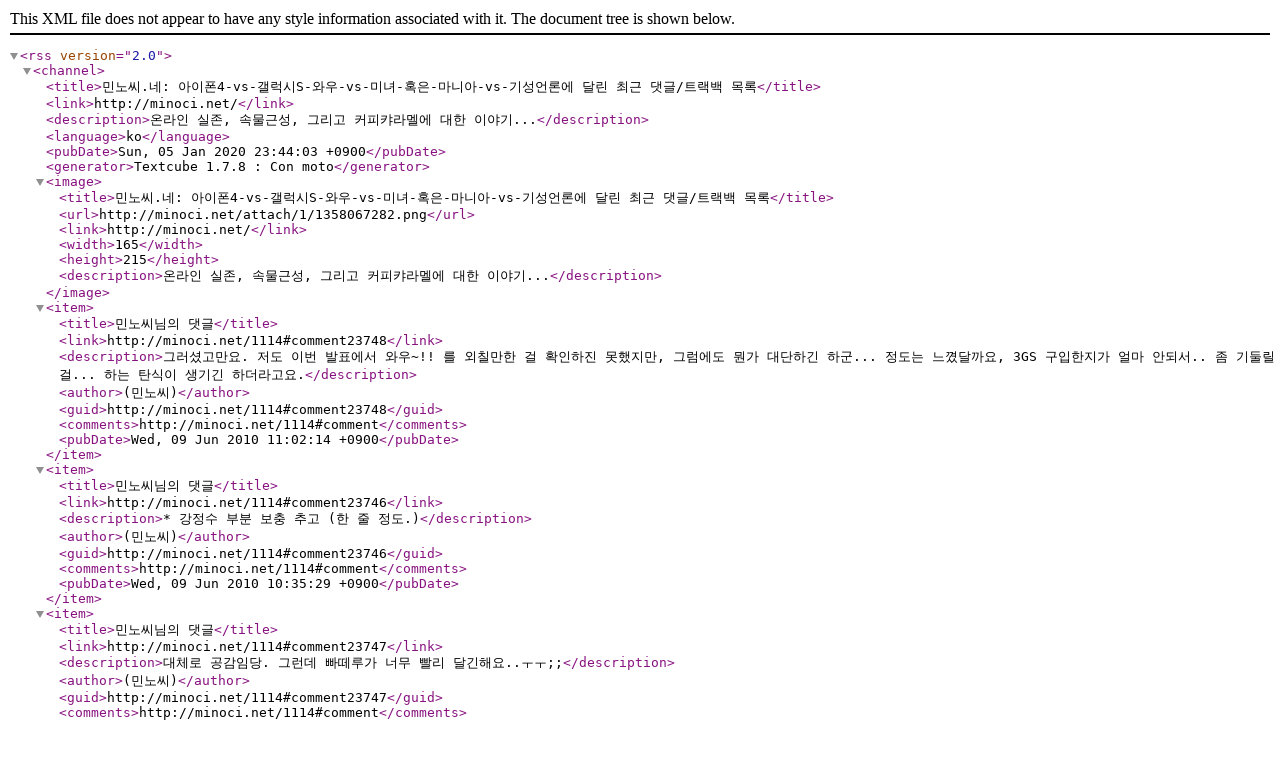

--- FILE ---
content_type: text/xml; charset=utf-8
request_url: http://minoci.net/rss/response/1114
body_size: 25955
content:
<?xml version="1.0" encoding="UTF-8"?>
<rss version="2.0">
	<channel>
		<title>민노씨.네: 아이폰4-vs-갤럭시S-와우-vs-미녀-혹은-마니아-vs-기성언론에 달린 최근 댓글/트랙백 목록</title>
		<link>http://minoci.net/</link>
		<description>온라인 실존, 속물근성, 그리고 커피캬라멜에 대한 이야기...</description>
		<language>ko</language>
		<pubDate>Sun, 05 Jan 2020 23:44:03 +0900</pubDate>
		<generator>Textcube 1.7.8 : Con moto</generator>
		<image>
		<title>민노씨.네: 아이폰4-vs-갤럭시S-와우-vs-미녀-혹은-마니아-vs-기성언론에 달린 최근 댓글/트랙백 목록</title>
		<url>http://minoci.net/attach/1/1358067282.png</url>
		<link>http://minoci.net/</link>
		<width>165</width>
		<height>215</height>
		<description>온라인 실존, 속물근성, 그리고 커피캬라멜에 대한 이야기...</description>
		</image>
		<item>
			<title>민노씨님의 댓글</title>
			<link>http://minoci.net/1114#comment23748</link>
			<description>그러셨고만요. 
저도 이번 발표에서 와우~!! 를 외칠만한 걸 확인하진 못했지만, 그럼에도 뭔가 대단하긴 하군... 정도는 느꼈달까요, 3GS 구입한지가 얼마 안되서.. 좀 기둘릴 걸... 하는 탄식이 생기긴 하더라고요.</description>
			<author>(민노씨)</author>
			<guid>http://minoci.net/1114#comment23748</guid>
			<comments>http://minoci.net/1114#comment</comments>
			<pubDate>Wed, 09 Jun 2010 11:02:14 +0900</pubDate>
		</item>
		<item>
			<title>민노씨님의 댓글</title>
			<link>http://minoci.net/1114#comment23746</link>
			<description>* 강정수 부분 보충 추고 (한 줄 정도.)</description>
			<author>(민노씨)</author>
			<guid>http://minoci.net/1114#comment23746</guid>
			<comments>http://minoci.net/1114#comment</comments>
			<pubDate>Wed, 09 Jun 2010 10:35:29 +0900</pubDate>
		</item>
		<item>
			<title>민노씨님의 댓글</title>
			<link>http://minoci.net/1114#comment23747</link>
			<description>대체로 공감임당. 
그런데 빠떼루가 너무 빨리 달긴해요..ㅜㅜ;;</description>
			<author>(민노씨)</author>
			<guid>http://minoci.net/1114#comment23747</guid>
			<comments>http://minoci.net/1114#comment</comments>
			<pubDate>Wed, 09 Jun 2010 11:00:15 +0900</pubDate>
		</item>
		<item>
			<title>의리님의 댓글</title>
			<link>http://minoci.net/1114#comment23744</link>
			<description>약정의 노예인 저는 이미 마음을 비웠습니다.</description>
			<author>(의리)</author>
			<guid>http://minoci.net/1114#comment23744</guid>
			<comments>http://minoci.net/1114#comment</comments>
			<pubDate>Wed, 09 Jun 2010 10:17:38 +0900</pubDate>
		</item>
		<item>
			<title>뗏목지기™님의 댓글</title>
			<link>http://minoci.net/1114#comment23743</link>
			<description>iphone 4는 혁신이라고 하기에는 조금 부족한 부분이 분명 있는 듯 합니다. 
그러나 그나마도 따라가지 못하는 S사의 마인드는 OTL
저는 iphone 4를 구입할 듯 하지만, 언젠가 있을 윈도 모바일의 반격도 기대되기는 하네요.
뭐 서로서로 경쟁해주고 소비자는 그 열매를 따먹는 구도가 나쁘지는 않겠죠. ^^</description>
			<author>(뗏목지기™)</author>
			<guid>http://minoci.net/1114#comment23743</guid>
			<comments>http://minoci.net/1114#comment</comments>
			<pubDate>Wed, 09 Jun 2010 10:07:37 +0900</pubDate>
		</item>
		<item>
			<title>AAgger님의 댓글</title>
			<link>http://minoci.net/1114#comment23917</link>
			<description>좋은 글 잘 읽었습니다~

짤방에 크게 공감합니다 ㅋ</description>
			<author>(AAgger)</author>
			<guid>http://minoci.net/1114#comment23917</guid>
			<comments>http://minoci.net/1114#comment</comments>
			<pubDate>Mon, 28 Jun 2010 23:45:27 +0900</pubDate>
		</item>
		<item>
			<title>icelui님의 댓글</title>
			<link>http://minoci.net/1114#comment23783</link>
			<description>덕분에 써머즈 님의 흥미로운 글 잘 읽었습니다. (2) ...-_-?

시끌시끌, 시끌시끌. 덩달아 마음도 들썩들썩 합니다. 어쩌면 갤럭시S, 잘하면 아이폰4, 운 나쁘면 그냥 쓰던 폰 마저 쓸 입장이라서 더 그렇습니다. GS(갤럭시S 한번 적을 동안 타자 여러 번에 한/영키까지 누르려니 무척 귀찮네요)라도 사실 불만을 가질 입장은 아닌데, 느닷없이 아이폰4도 사정권에 들어오고 마니 본디 형체가 없는 것이라 그런지 마음 바뀌는 게 눈 한번 깜박이듯 순식간이네요. ㅇ_ㅇ;

&#039;덕분에&#039;, 너무 세속적인 고민에 조금은 성찰의 기회가 생긴 듯 합니다. 그나마 이런 기회가 없다면, &#039;갖고 싶다&#039;에만 자꾸 생각이 갇히려는 게 아닌가 싶어요. 심심해서 눌러보는 기사들도 죄 비슷한 내용 뿐이라 더욱. 그런 점에서, 기사라기보다는 블로그 포스트에 가깝지만 오늘 올라온 글도 흥미로웠습니다. &#039;공장의 삼성&#039;이란 주제로, 아이폰을 못 만들어도 아이폰에 준하는 폰을 애플보다 빨리, 많이 공급하는 게 삼성의 전략이라는 게 주요내용인데, 고개가 끄덕끄덕하더군요.

어쨌거나... 괜히 싱숭생숭. 이토록 사소한 일로도 하릴없이 흔들리는 마음에 한숨이 절로 나옵니다. (그래도 갖고 싶네요. ㅇ_ㅇ;)</description>
			<author>(icelui)</author>
			<guid>http://minoci.net/1114#comment23783</guid>
			<comments>http://minoci.net/1114#comment</comments>
			<pubDate>Fri, 11 Jun 2010 00:16:48 +0900</pubDate>
		</item>
		<item>
			<title>민노씨님의 댓글</title>
			<link>http://minoci.net/1114#comment23778</link>
			<description>그러네요. 
본문에 반영하겠습니다. :)</description>
			<author>(민노씨)</author>
			<guid>http://minoci.net/1114#comment23778</guid>
			<comments>http://minoci.net/1114#comment</comments>
			<pubDate>Thu, 10 Jun 2010 20:54:19 +0900</pubDate>
		</item>
		<item>
			<title>개발자님의 댓글</title>
			<link>http://minoci.net/1114#comment23823</link>
			<description>써머즈 님의 글이 &#039;상식적&#039;이고 본질을 찌르는 글... 인가요. 본질적인 면에 대한 글인 건 맞는데 상식적인지는 모르겠습니다.

상황이 복잡해지느니 한 플랫폼으로 통일 다르게 얘기하면 종속되는게 낫다는 얘긴데 결국 독점에 대한 일종의 정당화군요. 그게 바로 그동안 대한민국에서 마이크로소프트 윈도우에 정복당한 사람들의 인지부조화적 주장 아닙니까.

애플이 얼마나 이상한 짓 나쁜 짓 하는지 난리도 아닙니다. 엔드 유저 입장에서야 그냥 결과물에 하악하악 하면 끝날지 모르지만 개발자들은 죽어나죠. 개발자 호구 취급하는 플랫폼 치고 잘 되는 플랫폼을 못 봤습니다. 애플의 자기에게만 유리한 &#039;오픈&#039; 타령이나 다른 프로그래밍 언어를 금지하는 짓 등등을 알아보시면 좋겠네요.

그 &#039;와우~&#039; 하는 것도 아이폰이 처음 나왔을 때 그런 경험을 사용자에게 준 건 맞는데 이젠 그것도 약발 떨어졌다고 봅니다.

삼성에게 제조업체 마인드 어쩌구 하는 비판은 이제 너무 식상합니다. 삼성이 안드로이드 플랫폼을 선택한 이상 옛날과는 다르죠. 생태계는 구글하고 함께 만들어나가야 하는 것이고. 어떤 면에선 쓸만한 폰이 없던 안드로이드 세계에 하드웨어적으로 우수한 폰을 내놓음으로서 생태계의 매력을 향상시키고 결국 전체에 공헌하는 것이기 때문에 삼성은 모바일 생태계의 성장을 위한 첫 걸음을 내딛은 것이라고 볼 수 있습니다.

사람들은 스펙은 중요하지 않다고 하지만 실제로 아이폰이 성공한 가장 큰 이유는 그 기술적 우수성이라는 것을... 그런 면에서 삼성의 갤럭시S 개발은 굉장히 큰 의미가 있습니다. 아이폰이 기존 최적화 덜 된 다른 스마트폰들처럼 화면 넘기는데 버벅여도 아이폰을 좋다고 쓸까요? 아이폰은 한국에선 뮤직 스토어 되지도 않는데?

@ 저 삼성빠 아니구요 애플까 아닙니다. 다만 이제 저런 식의 애플 칭찬과 삼성 비판은 너무 식상한 이야기같아서 답답해서 생각을 남깁니다.

@@ 하나만 더. &#039;아무리 스마트폰이지만 이 정도는 벤더가 넣어줘야 될 거 아니야.&#039; 라고 하는 사람들이 굉장히 많습니다. 인터넷 세상의 얼리어답터들의 반응과 그 외 일반인들의 반응은 굉장히 다르다는 것도 이야기하고 싶네요. 소위 &#039;애플이 제공하는 고품질의 서비스&#039;에 묶여 살면서 타 벤더에는 다양성을 가지지 못한다고 뭐라고 하는 아이러니.</description>
			<author>(개발자)</author>
			<guid>http://minoci.net/1114#comment23823</guid>
			<comments>http://minoci.net/1114#comment</comments>
			<pubDate>Sun, 13 Jun 2010 16:32:07 +0900</pubDate>
		</item>
		<item>
			<title>민노씨님의 댓글</title>
			<link>http://minoci.net/1114#comment23819</link>
			<description>오, 재밌는 상상이네요. :) 
은둔의 제왕께서 잡스옹을 만나면 재밌겠습니다.</description>
			<author>(민노씨)</author>
			<guid>http://minoci.net/1114#comment23819</guid>
			<comments>http://minoci.net/1114#comment</comments>
			<pubDate>Sat, 12 Jun 2010 20:19:07 +0900</pubDate>
		</item>
		<item>
			<title>양파뉴스님의 댓글</title>
			<link>http://minoci.net/1114#comment23811</link>
			<description>저 짤방 유명하던데, 빌 게이츠 얼굴에 이건희 얼굴을 합성해서 스티브 잡스와 이건희의 대화가 되게 만들고 인터넷에 풀면 재밌는 패러디들이 많이 만들어질 것 같습니다.</description>
			<author>(양파뉴스)</author>
			<guid>http://minoci.net/1114#comment23811</guid>
			<comments>http://minoci.net/1114#comment</comments>
			<pubDate>Sat, 12 Jun 2010 11:47:10 +0900</pubDate>
		</item>
		<item>
			<title>민노씨님의 댓글</title>
			<link>http://minoci.net/1114#comment23808</link>
			<description>ㅎㅎ 
써머즈님의 조언 댓글을 참조해서 수정했습니다.. ^ ^;;;</description>
			<author>(민노씨)</author>
			<guid>http://minoci.net/1114#comment23808</guid>
			<comments>http://minoci.net/1114#comment</comments>
			<pubDate>Sat, 12 Jun 2010 10:05:50 +0900</pubDate>
		</item>
		<item>
			<title>민노씨님의 댓글</title>
			<link>http://minoci.net/1114#comment23807</link>
			<description>이슬뤼님 정말 오랜만입니다. :) 
써머즈님 글은 정말 좋죠? 

추. 
저는 지금 3GS에도 별 불만은 없지만... 
해상도가 4배 좋아진다니 그 느낌이 어떨지 그게 너무 궁금하네요. 
9.3mm의 감촉(?)이 어떨지도 궁금하고요..;;</description>
			<author>(민노씨)</author>
			<guid>http://minoci.net/1114#comment23807</guid>
			<comments>http://minoci.net/1114#comment</comments>
			<pubDate>Sat, 12 Jun 2010 10:05:24 +0900</pubDate>
		</item>
		<item>
			<title>개발자님의 댓글</title>
			<link>http://minoci.net/1114#comment23830</link>
			<description>음; 참고로 제가 댓글 처음에 써머즈 님 글에 관련해서 써서 그렇지... 제 비판은 아이뉴스24의 칼럼을 향해 주로 한 이야기라고 이해해 주세요. 제가 보기에 저 칼럼은 깊은 고찰 없이, 기자가 평소 막연히 생각하던, 그리고 옛날에 이야기되던 이미지만으로 쓰여진 칼럼이 아닌가 싶네요.

추천해주신 써머즈 님의 다른 글들 잘 읽었습니다. 제가 &#039;최소량의 법칙&#039; 글의 비판의 포인트 자체를 잘못 잡은 것 같지는 않지만 경직된 이분법으로 쓰이지 않은 글들이라는 것은 알겠습니다. (변명을 하자면 처음부터 그럴거라 생각하지 않았습니다. 민노씨 님 글과 아이뉴스24의 칼럼이 합쳐져서 시너지가 좀 나다보니 그리고 댓글을 짧게 쓰다보니...)

&#039;부록같은 글&#039;의 이야기는 동감합니다. 옛날의 삼성이 안드로이드 먹었으면 망했겠죠. 다만 지금의 삼성은 옛날에 정신 못 차린 삼성보다는 조금 정신차린게 아닌가 생각해 봅니다.

@ 그나저나 보충하신 뉴스... 타이밍이 환상적이네요. :-) 오늘 이런 기사가 나다니...</description>
			<author>(개발자)</author>
			<guid>http://minoci.net/1114#comment23830</guid>
			<comments>http://minoci.net/1114#comment</comments>
			<pubDate>Sun, 13 Jun 2010 22:41:02 +0900</pubDate>
		</item>
		<item>
			<title>민노씨님의 댓글</title>
			<link>http://minoci.net/1114#comment23828</link>
			<description>* 최근 관련기사 보충 
&#039;아이폰, 한국서도 아이튠스 서비스&#039;  매경, 2010. 6. 13
http://news.naver.com/main/read.nhn?mode=LSD&amp;amp;mid=sec&amp;amp;sid1=101&amp;amp;oid=009&amp;amp;aid=0002274385</description>
			<author>(민노씨)</author>
			<guid>http://minoci.net/1114#comment23828</guid>
			<comments>http://minoci.net/1114#comment</comments>
			<pubDate>Sun, 13 Jun 2010 21:01:23 +0900</pubDate>
		</item>
		<item>
			<title>민노씨님의 댓글</title>
			<link>http://minoci.net/1114#comment23827</link>
			<description>말씀하시는 취지는 충분히 알겠습니다. 

1. 다만 써머즈님의 글을 너무 거칠게 추상화시켜서 논의하시면... 제 글처럼 &#039;식상한&#039; 이야기가 될 뿐이죠. 써머즈님 글이 그렇게 경직된 이분법으로 쓰여진 글은 전혀 아니라고 생각합니다. 

2. 써머즈님의 &#039;부록&#039; 같은 글을 참조해주시면 고맙겠습니다. 
http://blog.summerz.pe.kr/1539 

3. 그리고 더불어 써머즈님의 논의를 좀더 쫓으려면, http://blog.summerz.pe.kr/1538 이 글도 참조해주시면 도움이 되리라 믿습니다. 최신글이네요.</description>
			<author>(민노씨)</author>
			<guid>http://minoci.net/1114#comment23827</guid>
			<comments>http://minoci.net/1114#comment</comments>
			<pubDate>Sun, 13 Jun 2010 20:50:10 +0900</pubDate>
		</item>
		<item>
			<title>Playing님의 댓글</title>
			<link>http://minoci.net/1114#comment23756</link>
			<description>안녕하세요 ~ 좋은 글 잘 봤습니다
 만화가 너무 재미있네요 ^^;;
P.S 마지막 문단은 웃을 일이 아니네요
&#039;삼성가&#039; 또는 실제로 관련된 업체쪽 사람들이 어떤 인식일런지 모르겠지만 앞으로 10년은 더 신경써야 할텐데 벌써 돈 벌 궁리하느냐 정신 못차리는 건 아닌지 안타깝네요

눈에 보이는 걸로는 생명을 분석할 수 없습니다
그 이전 상태로 돌아갈려면 생명이 태어날 때 벌어지는 기적같은 노력이 필요하죠
그냥 법 같지도 않은 법으로 못사는 사람들 우습게 만드는 건 제발 그만 하길 ㅡ _ㅜ</description>
			<author>(Playing)</author>
			<guid>http://minoci.net/1114#comment23756</guid>
			<comments>http://minoci.net/1114#comment</comments>
			<pubDate>Wed, 09 Jun 2010 13:15:02 +0900</pubDate>
		</item>
		<item>
			<title>용호님의 댓글</title>
			<link>http://minoci.net/1114#comment23754</link>
			<description>애플은 발표현장을 혁신해야 할 듯. 똑같은 발표내용을 미란다 커;;;가 하면 얼마나 더 집중이 되겠는가? 아니, 안되려나;;;</description>
			<author>(용호)</author>
			<guid>http://minoci.net/1114#comment23754</guid>
			<comments>http://minoci.net/1114#comment</comments>
			<pubDate>Wed, 09 Jun 2010 11:59:35 +0900</pubDate>
		</item>
		<item>
			<title>민노씨님의 댓글</title>
			<link>http://minoci.net/1114#comment23752</link>
			<description>KT에서 뭔가 멋진 갈아타기 정책를 들고 나오면 좋겠는데 말이죠..ㅜㅜ;;</description>
			<author>(민노씨)</author>
			<guid>http://minoci.net/1114#comment23752</guid>
			<comments>http://minoci.net/1114#comment</comments>
			<pubDate>Wed, 09 Jun 2010 11:05:23 +0900</pubDate>
		</item>
		<item>
			<title>민노씨님의 댓글</title>
			<link>http://minoci.net/1114#comment23749</link>
			<description>그러게요. ;;</description>
			<author>(민노씨)</author>
			<guid>http://minoci.net/1114#comment23749</guid>
			<comments>http://minoci.net/1114#comment</comments>
			<pubDate>Wed, 09 Jun 2010 11:02:26 +0900</pubDate>
		</item>
		<item>
			<title>민노씨님의 댓글</title>
			<link>http://minoci.net/1114#comment23750</link>
			<description>넵!</description>
			<author>(민노씨)</author>
			<guid>http://minoci.net/1114#comment23750</guid>
			<comments>http://minoci.net/1114#comment</comments>
			<pubDate>Wed, 09 Jun 2010 11:02:39 +0900</pubDate>
		</item>
		<item>
			<title>민노씨님의 댓글</title>
			<link>http://minoci.net/1114#comment23751</link>
			<description>갤럭시S에서 이것저것 미리 탑재한 어플...에서 뭐랄까, 궁여지책이라는 생각이 들지 않은 건 아니지만... 아이폰 이기긴 글렀구나 싶더라고요. 발표도 뭔가 억지로 떠먹여주는 그런 장식적인 느낌이 강해서리.. 별로 감흥이 생기지 않았고요.</description>
			<author>(민노씨)</author>
			<guid>http://minoci.net/1114#comment23751</guid>
			<comments>http://minoci.net/1114#comment</comments>
			<pubDate>Wed, 09 Jun 2010 11:04:41 +0900</pubDate>
		</item>
		<item>
			<title>민노씨님의 댓글</title>
			<link>http://minoci.net/1114#comment23845</link>
			<description>다시 오셔서 대화를 이어주시니 참 반갑습니다. 
개발자님께서 써머즈님 해당 글에 쓰신 댓글도 잘 읽었습니다. :) 

추. 
저도 타이밍이 참 절묘하다고 생각하고 있어요. ㅎㅎ.</description>
			<author>(민노씨)</author>
			<guid>http://minoci.net/1114#comment23845</guid>
			<comments>http://minoci.net/1114#comment</comments>
			<pubDate>Mon, 14 Jun 2010 21:42:04 +0900</pubDate>
		</item>
		<item>
			<title>성명경님의 댓글</title>
			<link>http://minoci.net/1114#comment24002</link>
			<description>판단은 스스로 내리는 겁니다</description>
			<author>(성명경)</author>
			<guid>http://minoci.net/1114#comment24002</guid>
			<comments>http://minoci.net/1114#comment</comments>
			<pubDate>Sat, 10 Jul 2010 13:53:28 +0900</pubDate>
		</item>
		<item>
			<title>eastman님의 댓글</title>
			<link>http://minoci.net/1114#comment23727</link>
			<description>아이폰 사고 이해가 가지 않았던 게 도대체 뭐가 불편하다고 불만인지...
배터리가 너무 빨리 닳는다던데...
그동안은 배터리 우라지게 오래가지만 그 오랜 시간 동안 별로 할 것도 없던데...</description>
			<author>(eastman)</author>
			<guid>http://minoci.net/1114#comment23727</guid>
			<comments>http://minoci.net/1114#comment</comments>
			<pubDate>Tue, 08 Jun 2010 21:06:40 +0900</pubDate>
		</item>
		<item>
			<title>Kaleana님의 댓글</title>
			<link>http://minoci.net/1114#comment23729</link>
			<description>iPhone 1G 발표 당시부터 키노트를 챙겨봤었던 입장에서, 사실 조금 실망스러웠습니다(프로요는 기대 이상이었는데 말이죠). 애플, 혹은 잡스에게서 혁신이라는 키워드가 점점 더 멀어지는 느낌이랄까요. iPhone 4도 분명 성공하기는 하겠지만, 그건 어떤 분의 표현을 빌자면 그저 성공을 복제하고 있는 것이 아닌가 싶습니다.
 뭐, 갤럭시S는 그보다도 못했습니다마는(쿨럭).</description>
			<author>(Kaleana)</author>
			<guid>http://minoci.net/1114#comment23729</guid>
			<comments>http://minoci.net/1114#comment</comments>
			<pubDate>Tue, 08 Jun 2010 22:29:16 +0900</pubDate>
		</item>
		<item>
			<title>mapple님의 댓글</title>
			<link>http://minoci.net/1114#comment23731</link>
			<description>아주 공감합니다. 
삼성이 마사지를 어떻게 하는지는 몰라도, 우리나라 언론들 너무 해요.</description>
			<author>(mapple)</author>
			<guid>http://minoci.net/1114#comment23731</guid>
			<comments>http://minoci.net/1114#comment</comments>
			<pubDate>Tue, 08 Jun 2010 23:31:47 +0900</pubDate>
		</item>
		<item>
			<title>후지TV님의 댓글</title>
			<link>http://minoci.net/1114#comment23733</link>
			<description>민노씨님 덕분에 써머즈님 글 잘 읽었습니다. 
좋은 글네요.</description>
			<author>(후지TV)</author>
			<guid>http://minoci.net/1114#comment23733</guid>
			<comments>http://minoci.net/1114#comment</comments>
			<pubDate>Tue, 08 Jun 2010 23:42:51 +0900</pubDate>
		</item>
		<item>
			<title>민노씨님의 댓글</title>
			<link>http://minoci.net/1114#comment23759</link>
			<description>미란다 커가 누군가 했는데... 
http://www.google.com/search?hl=ko&amp;amp;rlz=1B3GGLL_koKR374KR374&amp;amp;q=%EB%AF%B8%EB%9E%80%EB%8B%A4+%EC%BB%A4&amp;amp;aq=f&amp;amp;aqi=g10&amp;amp;aql=&amp;amp;oq=&amp;amp;gs_rfai= 
이쁘네요, 똘마똘망한 얼굴..ㅎㅎ</description>
			<author>(민노씨)</author>
			<guid>http://minoci.net/1114#comment23759</guid>
			<comments>http://minoci.net/1114#comment</comments>
			<pubDate>Wed, 09 Jun 2010 15:14:28 +0900</pubDate>
		</item>
		<item>
			<title>민노씨님의 댓글</title>
			<link>http://minoci.net/1114#comment23760</link>
			<description>별로 재미없는 글을 재밌게 봐주시니 고맙습니다. ^ ^
삼성은.. ㅡ.ㅡ;;</description>
			<author>(민노씨)</author>
			<guid>http://minoci.net/1114#comment23760</guid>
			<comments>http://minoci.net/1114#comment</comments>
			<pubDate>Wed, 09 Jun 2010 15:19:35 +0900</pubDate>
		</item>
		<item>
			<title>민노씨님의 댓글</title>
			<link>http://minoci.net/1114#comment24008</link>
			<description>물론입니다.</description>
			<author>(민노씨)</author>
			<guid>http://minoci.net/1114#comment24008</guid>
			<comments>http://minoci.net/1114#comment</comments>
			<pubDate>Sun, 11 Jul 2010 19:46:38 +0900</pubDate>
		</item>
		<item>
			<title>써머즈님의 댓글</title>
			<link>http://minoci.net/1114#comment23763</link>
			<description>0번에서 아이튠즈가 작동을 안한다고 하면 좀 헷갈릴 수 있을 것 같아요.

소프트웨어 아이튠즈도 잘 작동하고, 한국 아이튠즈 앱스토어도 잘 열리니, 힌국 아이튠즈 뮤직스토어가 열리지 않은 거라고 해야 맞을까요? (아이북스토어는 아직 아이패드도 들어오지 않았으니 논외로 하고;;; )

저 잡스와 게이츠의 짤방은 &#039;조삼모사&#039; 짤방과 같은 유행을 하고 있는 것 같아요. ^^</description>
			<author>(써머즈)</author>
			<guid>http://minoci.net/1114#comment23763</guid>
			<comments>http://minoci.net/1114#comment</comments>
			<pubDate>Wed, 09 Jun 2010 17:53:07 +0900</pubDate>
		</item>
		<item>
			<title>.cat님의 댓글</title>
			<link>http://minoci.net/1114#comment23796</link>
			<description>....후... 아이폰 이야기보다 기름유출사고가 확 와닿네요. -_-;;;

그나저나 3Gs 아이튠즈가 안 된다니 무슨 일인가요? -ㅁ-;;
....라고 하려고 했으나 rss 리더기가 구버전(?!)을 물어온 것이었군요.(먼산)</description>
			<author>(.cat)</author>
			<guid>http://minoci.net/1114#comment23796</guid>
			<comments>http://minoci.net/1114#comment</comments>
			<pubDate>Fri, 11 Jun 2010 18:23:52 +0900</pubDate>
		</item>
		<item>
			<title>silent man님의 댓글</title>
			<link>http://minoci.net/1114#comment23922</link>
			<description>아이튠즈가 있는한 아이폰은 쓰고 싶지 않은 1인이 여기 있사옵니다. 여러모로 간지가 나고 탐이 나는 게 사실이긴 하지만요.

삼성은 이 나라에선 정치/경제 전반의 부조리와 땔래야 땔 수 없는 회사라 그런지 뭘 해도 곱게 보기 힘드네요. 갤럭시에스는 그 자체로만 보면 나름 잘 만든 물건이라 하던데 말이죠. 기본적으로 비호감인 데다 되도 않는 언플(그네들이 옴니아 내놓으면서 궁시렁 거렸던 스마트폰의 기준을 들이대자면 갤럭시에스도 스마트폰이 아니죠...)을 해대니.</description>
			<author>(silent man)</author>
			<guid>http://minoci.net/1114#comment23922</guid>
			<comments>http://minoci.net/1114#comment</comments>
			<pubDate>Fri, 02 Jul 2010 00:55:02 +0900</pubDate>
		</item>
		<item>
			<title>민노씨님의 댓글</title>
			<link>http://minoci.net/1114#comment23927</link>
			<description>오, 아이튠즈 때문에 아이폰을 쓰고 싶지 않으시고만요. 약간 불편한 건 사실입니다만, 산업적으론 꽤 성공적인 모델을 만들어낸 것 같습니다. 다소 폐쇄적인 느낌도 들지만, 어쨌든 여러 관련 콘텐츠 산업들을 키워내는 역할도 했고요.</description>
			<author>(민노씨)</author>
			<guid>http://minoci.net/1114#comment23927</guid>
			<comments>http://minoci.net/1114#comment</comments>
			<pubDate>Fri, 02 Jul 2010 09:42:09 +0900</pubDate>
		</item>
		<item>
			<title>민노씨님의 댓글</title>
			<link>http://minoci.net/1114#comment23926</link>
			<description>답글이 늦었네요. ^^;;</description>
			<author>(민노씨)</author>
			<guid>http://minoci.net/1114#comment23926</guid>
			<comments>http://minoci.net/1114#comment</comments>
			<pubDate>Fri, 02 Jul 2010 09:39:49 +0900</pubDate>
		</item>
	</channel>
</rss>
